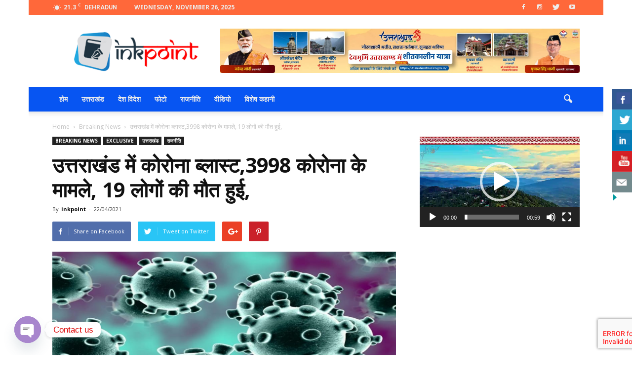

--- FILE ---
content_type: text/html; charset=utf-8
request_url: https://www.google.com/recaptcha/api2/aframe
body_size: -248
content:
<!DOCTYPE HTML><html><head><meta http-equiv="content-type" content="text/html; charset=UTF-8"></head><body><script nonce="_-LtgY_-ZZ42uwgWD3S16w">/** Anti-fraud and anti-abuse applications only. See google.com/recaptcha */ try{var clients={'sodar':'https://pagead2.googlesyndication.com/pagead/sodar?'};window.addEventListener("message",function(a){try{if(a.source===window.parent){var b=JSON.parse(a.data);var c=clients[b['id']];if(c){var d=document.createElement('img');d.src=c+b['params']+'&rc='+(localStorage.getItem("rc::a")?sessionStorage.getItem("rc::b"):"");window.document.body.appendChild(d);sessionStorage.setItem("rc::e",parseInt(sessionStorage.getItem("rc::e")||0)+1);localStorage.setItem("rc::h",'1764149076197');}}}catch(b){}});window.parent.postMessage("_grecaptcha_ready", "*");}catch(b){}</script></body></html>

--- FILE ---
content_type: text/css
request_url: https://inkpoint.in/wp-content/sedlex/inline_styles/6eb86a46dba7b7014c3ca5b60295946fe81eecea.css?ver=20251126
body_size: -225
content:

/*====================================================*/
/* FILE /sedlex/inline_styles/78e68eae044ac0f29c25992f48bd43d0a9199eae.css*/
/*====================================================*/
.shorten_url { 
	padding: 10px 10px 10px 10px ; 
	border: 1px solid #AAAAAA ; 
	background-color: #EEEEEE ; 
}


--- FILE ---
content_type: application/x-javascript
request_url: https://inkpoint.in/wp-content/plugins/share-post-on-whatsapp/includes/whatsappshare.js?ver=6.6.4
body_size: -134
content:
jQuery(document).ready(function() {
	jQuery('.whatsapp-button').on("click", function(e) {
		if(/Android|webOS|iPhone|iPad|iPod|BlackBerry|IEMobile|Opera Mini/i.test(navigator.userAgent) ) {
		var article = jQuery(this).attr("data-text");
		var weburl = jQuery(this).attr("data-link");
		var whats_app_message = encodeURIComponent(article)+" - "+encodeURIComponent(weburl);
		var whatsapp_url = "whatsapp://send?text="+whats_app_message;
		window.location.href= whatsapp_url;
		}else{
		 alert('you are not on mobile device.');
		}
	});
});